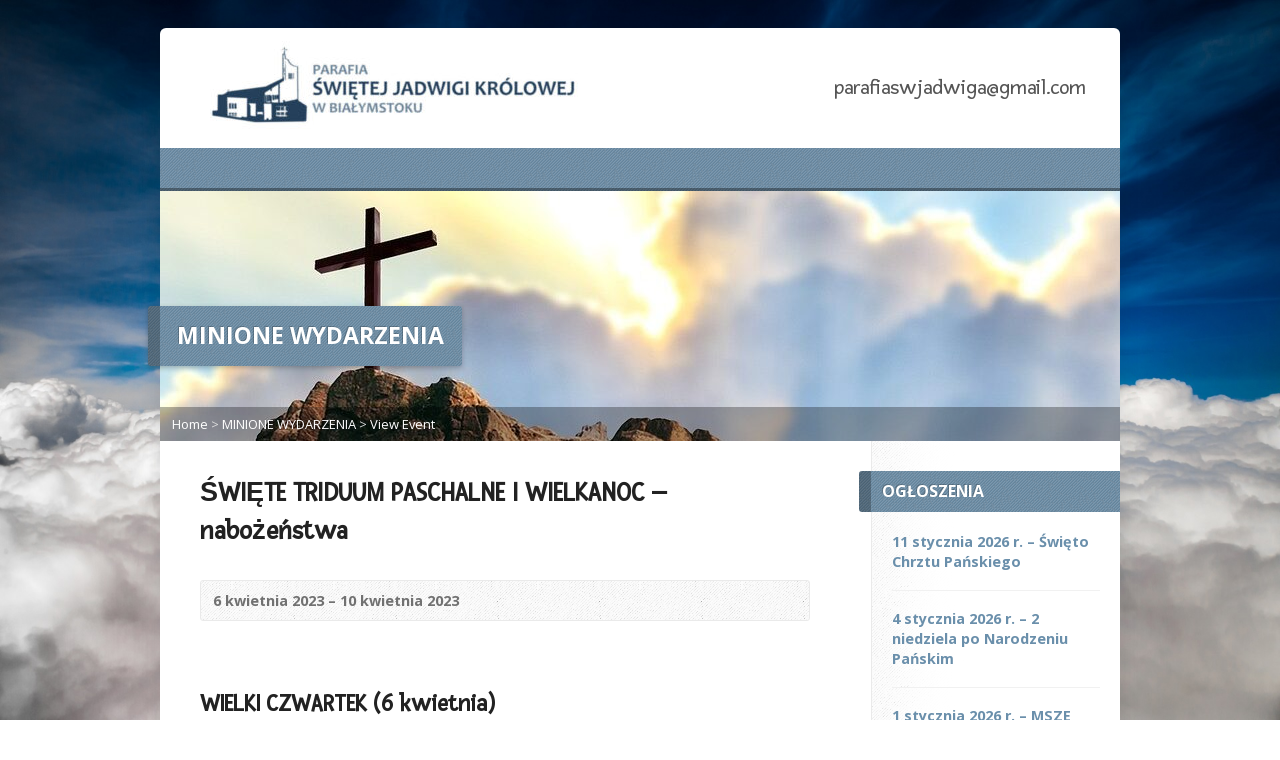

--- FILE ---
content_type: text/html; charset=UTF-8
request_url: https://jadwiga.archibial.pl/event-items/swiete-triduum-paschalne-i-wielkanoc-nabozenstwa/
body_size: 10190
content:
<!DOCTYPE html>
<!--[if IE 8 ]><html class="ie ie8 no-js" lang="pl-PL"> <![endif]-->
<!--[if (gte IE 9)|!(IE)]><!--><html class="no-js" lang="pl-PL"> <!--<![endif]-->
<head>
<meta charset="UTF-8" />
<!--[if lte IE 8]><meta http-equiv="X-UA-Compatible" content="IE=Edge,chrome=IE8" /><![endif]-->
<meta name="viewport" content="width=device-width, initial-scale=1, maximum-scale=1">
<link rel="pingback" href="https://jadwiga.archibial.pl/xmlrpc.php" />
<title>ŚWIĘTE TRIDUUM PASCHALNE I WIELKANOC &#8211; nabożeństwa &#8211; PARAFIA ŚWIĘTEJ JADWIGI W BIAŁYMSTOKU</title>
<meta name='robots' content='max-image-preview:large' />
<link rel='dns-prefetch' href='//maps.googleapis.com' />
<link rel='dns-prefetch' href='//fonts.googleapis.com' />
<link rel="alternate" type="application/rss+xml" title="PARAFIA ŚWIĘTEJ JADWIGI W BIAŁYMSTOKU &raquo; Kanał z wpisami" href="https://jadwiga.archibial.pl/feed/" />
<link rel="alternate" type="application/rss+xml" title="PARAFIA ŚWIĘTEJ JADWIGI W BIAŁYMSTOKU &raquo; Kanał z komentarzami" href="https://jadwiga.archibial.pl/comments/feed/" />
<link rel="alternate" title="oEmbed (JSON)" type="application/json+oembed" href="https://jadwiga.archibial.pl/wp-json/oembed/1.0/embed?url=https%3A%2F%2Fjadwiga.archibial.pl%2Fevent-items%2Fswiete-triduum-paschalne-i-wielkanoc-nabozenstwa%2F" />
<link rel="alternate" title="oEmbed (XML)" type="text/xml+oembed" href="https://jadwiga.archibial.pl/wp-json/oembed/1.0/embed?url=https%3A%2F%2Fjadwiga.archibial.pl%2Fevent-items%2Fswiete-triduum-paschalne-i-wielkanoc-nabozenstwa%2F&#038;format=xml" />
<style id='wp-img-auto-sizes-contain-inline-css' type='text/css'>
img:is([sizes=auto i],[sizes^="auto," i]){contain-intrinsic-size:3000px 1500px}
/*# sourceURL=wp-img-auto-sizes-contain-inline-css */
</style>
<style id='wp-emoji-styles-inline-css' type='text/css'>

	img.wp-smiley, img.emoji {
		display: inline !important;
		border: none !important;
		box-shadow: none !important;
		height: 1em !important;
		width: 1em !important;
		margin: 0 0.07em !important;
		vertical-align: -0.1em !important;
		background: none !important;
		padding: 0 !important;
	}
/*# sourceURL=wp-emoji-styles-inline-css */
</style>
<style id='wp-block-library-inline-css' type='text/css'>
:root{--wp-block-synced-color:#7a00df;--wp-block-synced-color--rgb:122,0,223;--wp-bound-block-color:var(--wp-block-synced-color);--wp-editor-canvas-background:#ddd;--wp-admin-theme-color:#007cba;--wp-admin-theme-color--rgb:0,124,186;--wp-admin-theme-color-darker-10:#006ba1;--wp-admin-theme-color-darker-10--rgb:0,107,160.5;--wp-admin-theme-color-darker-20:#005a87;--wp-admin-theme-color-darker-20--rgb:0,90,135;--wp-admin-border-width-focus:2px}@media (min-resolution:192dpi){:root{--wp-admin-border-width-focus:1.5px}}.wp-element-button{cursor:pointer}:root .has-very-light-gray-background-color{background-color:#eee}:root .has-very-dark-gray-background-color{background-color:#313131}:root .has-very-light-gray-color{color:#eee}:root .has-very-dark-gray-color{color:#313131}:root .has-vivid-green-cyan-to-vivid-cyan-blue-gradient-background{background:linear-gradient(135deg,#00d084,#0693e3)}:root .has-purple-crush-gradient-background{background:linear-gradient(135deg,#34e2e4,#4721fb 50%,#ab1dfe)}:root .has-hazy-dawn-gradient-background{background:linear-gradient(135deg,#faaca8,#dad0ec)}:root .has-subdued-olive-gradient-background{background:linear-gradient(135deg,#fafae1,#67a671)}:root .has-atomic-cream-gradient-background{background:linear-gradient(135deg,#fdd79a,#004a59)}:root .has-nightshade-gradient-background{background:linear-gradient(135deg,#330968,#31cdcf)}:root .has-midnight-gradient-background{background:linear-gradient(135deg,#020381,#2874fc)}:root{--wp--preset--font-size--normal:16px;--wp--preset--font-size--huge:42px}.has-regular-font-size{font-size:1em}.has-larger-font-size{font-size:2.625em}.has-normal-font-size{font-size:var(--wp--preset--font-size--normal)}.has-huge-font-size{font-size:var(--wp--preset--font-size--huge)}.has-text-align-center{text-align:center}.has-text-align-left{text-align:left}.has-text-align-right{text-align:right}.has-fit-text{white-space:nowrap!important}#end-resizable-editor-section{display:none}.aligncenter{clear:both}.items-justified-left{justify-content:flex-start}.items-justified-center{justify-content:center}.items-justified-right{justify-content:flex-end}.items-justified-space-between{justify-content:space-between}.screen-reader-text{border:0;clip-path:inset(50%);height:1px;margin:-1px;overflow:hidden;padding:0;position:absolute;width:1px;word-wrap:normal!important}.screen-reader-text:focus{background-color:#ddd;clip-path:none;color:#444;display:block;font-size:1em;height:auto;left:5px;line-height:normal;padding:15px 23px 14px;text-decoration:none;top:5px;width:auto;z-index:100000}html :where(.has-border-color){border-style:solid}html :where([style*=border-top-color]){border-top-style:solid}html :where([style*=border-right-color]){border-right-style:solid}html :where([style*=border-bottom-color]){border-bottom-style:solid}html :where([style*=border-left-color]){border-left-style:solid}html :where([style*=border-width]){border-style:solid}html :where([style*=border-top-width]){border-top-style:solid}html :where([style*=border-right-width]){border-right-style:solid}html :where([style*=border-bottom-width]){border-bottom-style:solid}html :where([style*=border-left-width]){border-left-style:solid}html :where(img[class*=wp-image-]){height:auto;max-width:100%}:where(figure){margin:0 0 1em}html :where(.is-position-sticky){--wp-admin--admin-bar--position-offset:var(--wp-admin--admin-bar--height,0px)}@media screen and (max-width:600px){html :where(.is-position-sticky){--wp-admin--admin-bar--position-offset:0px}}

/*# sourceURL=wp-block-library-inline-css */
</style><style id='wp-block-heading-inline-css' type='text/css'>
h1:where(.wp-block-heading).has-background,h2:where(.wp-block-heading).has-background,h3:where(.wp-block-heading).has-background,h4:where(.wp-block-heading).has-background,h5:where(.wp-block-heading).has-background,h6:where(.wp-block-heading).has-background{padding:1.25em 2.375em}h1.has-text-align-left[style*=writing-mode]:where([style*=vertical-lr]),h1.has-text-align-right[style*=writing-mode]:where([style*=vertical-rl]),h2.has-text-align-left[style*=writing-mode]:where([style*=vertical-lr]),h2.has-text-align-right[style*=writing-mode]:where([style*=vertical-rl]),h3.has-text-align-left[style*=writing-mode]:where([style*=vertical-lr]),h3.has-text-align-right[style*=writing-mode]:where([style*=vertical-rl]),h4.has-text-align-left[style*=writing-mode]:where([style*=vertical-lr]),h4.has-text-align-right[style*=writing-mode]:where([style*=vertical-rl]),h5.has-text-align-left[style*=writing-mode]:where([style*=vertical-lr]),h5.has-text-align-right[style*=writing-mode]:where([style*=vertical-rl]),h6.has-text-align-left[style*=writing-mode]:where([style*=vertical-lr]),h6.has-text-align-right[style*=writing-mode]:where([style*=vertical-rl]){rotate:180deg}
/*# sourceURL=https://jadwiga.archibial.pl/wp-includes/blocks/heading/style.min.css */
</style>
<style id='wp-block-list-inline-css' type='text/css'>
ol,ul{box-sizing:border-box}:root :where(.wp-block-list.has-background){padding:1.25em 2.375em}
/*# sourceURL=https://jadwiga.archibial.pl/wp-includes/blocks/list/style.min.css */
</style>
<style id='wp-block-paragraph-inline-css' type='text/css'>
.is-small-text{font-size:.875em}.is-regular-text{font-size:1em}.is-large-text{font-size:2.25em}.is-larger-text{font-size:3em}.has-drop-cap:not(:focus):first-letter{float:left;font-size:8.4em;font-style:normal;font-weight:100;line-height:.68;margin:.05em .1em 0 0;text-transform:uppercase}body.rtl .has-drop-cap:not(:focus):first-letter{float:none;margin-left:.1em}p.has-drop-cap.has-background{overflow:hidden}:root :where(p.has-background){padding:1.25em 2.375em}:where(p.has-text-color:not(.has-link-color)) a{color:inherit}p.has-text-align-left[style*="writing-mode:vertical-lr"],p.has-text-align-right[style*="writing-mode:vertical-rl"]{rotate:180deg}
/*# sourceURL=https://jadwiga.archibial.pl/wp-includes/blocks/paragraph/style.min.css */
</style>
<style id='global-styles-inline-css' type='text/css'>
:root{--wp--preset--aspect-ratio--square: 1;--wp--preset--aspect-ratio--4-3: 4/3;--wp--preset--aspect-ratio--3-4: 3/4;--wp--preset--aspect-ratio--3-2: 3/2;--wp--preset--aspect-ratio--2-3: 2/3;--wp--preset--aspect-ratio--16-9: 16/9;--wp--preset--aspect-ratio--9-16: 9/16;--wp--preset--color--black: #000000;--wp--preset--color--cyan-bluish-gray: #abb8c3;--wp--preset--color--white: #ffffff;--wp--preset--color--pale-pink: #f78da7;--wp--preset--color--vivid-red: #cf2e2e;--wp--preset--color--luminous-vivid-orange: #ff6900;--wp--preset--color--luminous-vivid-amber: #fcb900;--wp--preset--color--light-green-cyan: #7bdcb5;--wp--preset--color--vivid-green-cyan: #00d084;--wp--preset--color--pale-cyan-blue: #8ed1fc;--wp--preset--color--vivid-cyan-blue: #0693e3;--wp--preset--color--vivid-purple: #9b51e0;--wp--preset--gradient--vivid-cyan-blue-to-vivid-purple: linear-gradient(135deg,rgb(6,147,227) 0%,rgb(155,81,224) 100%);--wp--preset--gradient--light-green-cyan-to-vivid-green-cyan: linear-gradient(135deg,rgb(122,220,180) 0%,rgb(0,208,130) 100%);--wp--preset--gradient--luminous-vivid-amber-to-luminous-vivid-orange: linear-gradient(135deg,rgb(252,185,0) 0%,rgb(255,105,0) 100%);--wp--preset--gradient--luminous-vivid-orange-to-vivid-red: linear-gradient(135deg,rgb(255,105,0) 0%,rgb(207,46,46) 100%);--wp--preset--gradient--very-light-gray-to-cyan-bluish-gray: linear-gradient(135deg,rgb(238,238,238) 0%,rgb(169,184,195) 100%);--wp--preset--gradient--cool-to-warm-spectrum: linear-gradient(135deg,rgb(74,234,220) 0%,rgb(151,120,209) 20%,rgb(207,42,186) 40%,rgb(238,44,130) 60%,rgb(251,105,98) 80%,rgb(254,248,76) 100%);--wp--preset--gradient--blush-light-purple: linear-gradient(135deg,rgb(255,206,236) 0%,rgb(152,150,240) 100%);--wp--preset--gradient--blush-bordeaux: linear-gradient(135deg,rgb(254,205,165) 0%,rgb(254,45,45) 50%,rgb(107,0,62) 100%);--wp--preset--gradient--luminous-dusk: linear-gradient(135deg,rgb(255,203,112) 0%,rgb(199,81,192) 50%,rgb(65,88,208) 100%);--wp--preset--gradient--pale-ocean: linear-gradient(135deg,rgb(255,245,203) 0%,rgb(182,227,212) 50%,rgb(51,167,181) 100%);--wp--preset--gradient--electric-grass: linear-gradient(135deg,rgb(202,248,128) 0%,rgb(113,206,126) 100%);--wp--preset--gradient--midnight: linear-gradient(135deg,rgb(2,3,129) 0%,rgb(40,116,252) 100%);--wp--preset--font-size--small: 13px;--wp--preset--font-size--medium: 20px;--wp--preset--font-size--large: 36px;--wp--preset--font-size--x-large: 42px;--wp--preset--spacing--20: 0.44rem;--wp--preset--spacing--30: 0.67rem;--wp--preset--spacing--40: 1rem;--wp--preset--spacing--50: 1.5rem;--wp--preset--spacing--60: 2.25rem;--wp--preset--spacing--70: 3.38rem;--wp--preset--spacing--80: 5.06rem;--wp--preset--shadow--natural: 6px 6px 9px rgba(0, 0, 0, 0.2);--wp--preset--shadow--deep: 12px 12px 50px rgba(0, 0, 0, 0.4);--wp--preset--shadow--sharp: 6px 6px 0px rgba(0, 0, 0, 0.2);--wp--preset--shadow--outlined: 6px 6px 0px -3px rgb(255, 255, 255), 6px 6px rgb(0, 0, 0);--wp--preset--shadow--crisp: 6px 6px 0px rgb(0, 0, 0);}:where(.is-layout-flex){gap: 0.5em;}:where(.is-layout-grid){gap: 0.5em;}body .is-layout-flex{display: flex;}.is-layout-flex{flex-wrap: wrap;align-items: center;}.is-layout-flex > :is(*, div){margin: 0;}body .is-layout-grid{display: grid;}.is-layout-grid > :is(*, div){margin: 0;}:where(.wp-block-columns.is-layout-flex){gap: 2em;}:where(.wp-block-columns.is-layout-grid){gap: 2em;}:where(.wp-block-post-template.is-layout-flex){gap: 1.25em;}:where(.wp-block-post-template.is-layout-grid){gap: 1.25em;}.has-black-color{color: var(--wp--preset--color--black) !important;}.has-cyan-bluish-gray-color{color: var(--wp--preset--color--cyan-bluish-gray) !important;}.has-white-color{color: var(--wp--preset--color--white) !important;}.has-pale-pink-color{color: var(--wp--preset--color--pale-pink) !important;}.has-vivid-red-color{color: var(--wp--preset--color--vivid-red) !important;}.has-luminous-vivid-orange-color{color: var(--wp--preset--color--luminous-vivid-orange) !important;}.has-luminous-vivid-amber-color{color: var(--wp--preset--color--luminous-vivid-amber) !important;}.has-light-green-cyan-color{color: var(--wp--preset--color--light-green-cyan) !important;}.has-vivid-green-cyan-color{color: var(--wp--preset--color--vivid-green-cyan) !important;}.has-pale-cyan-blue-color{color: var(--wp--preset--color--pale-cyan-blue) !important;}.has-vivid-cyan-blue-color{color: var(--wp--preset--color--vivid-cyan-blue) !important;}.has-vivid-purple-color{color: var(--wp--preset--color--vivid-purple) !important;}.has-black-background-color{background-color: var(--wp--preset--color--black) !important;}.has-cyan-bluish-gray-background-color{background-color: var(--wp--preset--color--cyan-bluish-gray) !important;}.has-white-background-color{background-color: var(--wp--preset--color--white) !important;}.has-pale-pink-background-color{background-color: var(--wp--preset--color--pale-pink) !important;}.has-vivid-red-background-color{background-color: var(--wp--preset--color--vivid-red) !important;}.has-luminous-vivid-orange-background-color{background-color: var(--wp--preset--color--luminous-vivid-orange) !important;}.has-luminous-vivid-amber-background-color{background-color: var(--wp--preset--color--luminous-vivid-amber) !important;}.has-light-green-cyan-background-color{background-color: var(--wp--preset--color--light-green-cyan) !important;}.has-vivid-green-cyan-background-color{background-color: var(--wp--preset--color--vivid-green-cyan) !important;}.has-pale-cyan-blue-background-color{background-color: var(--wp--preset--color--pale-cyan-blue) !important;}.has-vivid-cyan-blue-background-color{background-color: var(--wp--preset--color--vivid-cyan-blue) !important;}.has-vivid-purple-background-color{background-color: var(--wp--preset--color--vivid-purple) !important;}.has-black-border-color{border-color: var(--wp--preset--color--black) !important;}.has-cyan-bluish-gray-border-color{border-color: var(--wp--preset--color--cyan-bluish-gray) !important;}.has-white-border-color{border-color: var(--wp--preset--color--white) !important;}.has-pale-pink-border-color{border-color: var(--wp--preset--color--pale-pink) !important;}.has-vivid-red-border-color{border-color: var(--wp--preset--color--vivid-red) !important;}.has-luminous-vivid-orange-border-color{border-color: var(--wp--preset--color--luminous-vivid-orange) !important;}.has-luminous-vivid-amber-border-color{border-color: var(--wp--preset--color--luminous-vivid-amber) !important;}.has-light-green-cyan-border-color{border-color: var(--wp--preset--color--light-green-cyan) !important;}.has-vivid-green-cyan-border-color{border-color: var(--wp--preset--color--vivid-green-cyan) !important;}.has-pale-cyan-blue-border-color{border-color: var(--wp--preset--color--pale-cyan-blue) !important;}.has-vivid-cyan-blue-border-color{border-color: var(--wp--preset--color--vivid-cyan-blue) !important;}.has-vivid-purple-border-color{border-color: var(--wp--preset--color--vivid-purple) !important;}.has-vivid-cyan-blue-to-vivid-purple-gradient-background{background: var(--wp--preset--gradient--vivid-cyan-blue-to-vivid-purple) !important;}.has-light-green-cyan-to-vivid-green-cyan-gradient-background{background: var(--wp--preset--gradient--light-green-cyan-to-vivid-green-cyan) !important;}.has-luminous-vivid-amber-to-luminous-vivid-orange-gradient-background{background: var(--wp--preset--gradient--luminous-vivid-amber-to-luminous-vivid-orange) !important;}.has-luminous-vivid-orange-to-vivid-red-gradient-background{background: var(--wp--preset--gradient--luminous-vivid-orange-to-vivid-red) !important;}.has-very-light-gray-to-cyan-bluish-gray-gradient-background{background: var(--wp--preset--gradient--very-light-gray-to-cyan-bluish-gray) !important;}.has-cool-to-warm-spectrum-gradient-background{background: var(--wp--preset--gradient--cool-to-warm-spectrum) !important;}.has-blush-light-purple-gradient-background{background: var(--wp--preset--gradient--blush-light-purple) !important;}.has-blush-bordeaux-gradient-background{background: var(--wp--preset--gradient--blush-bordeaux) !important;}.has-luminous-dusk-gradient-background{background: var(--wp--preset--gradient--luminous-dusk) !important;}.has-pale-ocean-gradient-background{background: var(--wp--preset--gradient--pale-ocean) !important;}.has-electric-grass-gradient-background{background: var(--wp--preset--gradient--electric-grass) !important;}.has-midnight-gradient-background{background: var(--wp--preset--gradient--midnight) !important;}.has-small-font-size{font-size: var(--wp--preset--font-size--small) !important;}.has-medium-font-size{font-size: var(--wp--preset--font-size--medium) !important;}.has-large-font-size{font-size: var(--wp--preset--font-size--large) !important;}.has-x-large-font-size{font-size: var(--wp--preset--font-size--x-large) !important;}
/*# sourceURL=global-styles-inline-css */
</style>

<style id='classic-theme-styles-inline-css' type='text/css'>
/*! This file is auto-generated */
.wp-block-button__link{color:#fff;background-color:#32373c;border-radius:9999px;box-shadow:none;text-decoration:none;padding:calc(.667em + 2px) calc(1.333em + 2px);font-size:1.125em}.wp-block-file__button{background:#32373c;color:#fff;text-decoration:none}
/*# sourceURL=/wp-includes/css/classic-themes.min.css */
</style>
<link rel='stylesheet' id='elusive-webfont-css' href='https://jadwiga.archibial.pl/wp-content/themes/risen/style-elusive-webfont.css?ver=2.5' type='text/css' media='all' />
<link rel='stylesheet' id='risen-style-css' href='https://jadwiga.archibial.pl/wp-content/themes/risen/style.css?ver=2.5' type='text/css' media='all' />
<link rel='stylesheet' id='risen-base-style-css' href='https://jadwiga.archibial.pl/wp-content/themes/risen/styles/light/style.css?ver=2.5' type='text/css' media='all' />
<link rel='stylesheet' id='google-fonts-css' href='https://fonts.googleapis.com/css?family=Open+Sans:400italic,700italic,400,700%7CFresca' type='text/css' media='all' />
<link rel='stylesheet' id='tablepress-default-css' href='https://jadwiga.archibial.pl/wp-content/plugins/tablepress/css/build/default.css?ver=3.2.6' type='text/css' media='all' />
<script type="text/javascript" src="https://jadwiga.archibial.pl/wp-includes/js/jquery/jquery.min.js?ver=3.7.1" id="jquery-core-js"></script>
<script type="text/javascript" src="https://jadwiga.archibial.pl/wp-includes/js/jquery/jquery-migrate.min.js?ver=3.4.1" id="jquery-migrate-js"></script>
<script type="text/javascript" src="https://jadwiga.archibial.pl/wp-content/themes/risen/js/modernizr.custom.js?ver=2.5" id="modernizr-custom-js"></script>
<script type="text/javascript" src="https://jadwiga.archibial.pl/wp-content/themes/risen/js/jquery.backstretch.min.js?ver=2.5" id="jquery-backstretch-js"></script>
<script type="text/javascript" src="https://jadwiga.archibial.pl/wp-content/themes/risen/js/superfish.min.js?ver=2.5" id="superfish-js"></script>
<script type="text/javascript" src="https://jadwiga.archibial.pl/wp-content/themes/risen/js/supersubs.js?ver=2.5" id="supersubs-js"></script>
<script type="text/javascript" src="https://jadwiga.archibial.pl/wp-content/themes/risen/js/selectnav.min.js?ver=2.5" id="selectnav-js"></script>
<script type="text/javascript" src="https://maps.googleapis.com/maps/api/js" id="google-maps-js"></script>
<script type="text/javascript" src="https://jadwiga.archibial.pl/wp-content/themes/risen/js/jquery.validate.min.js?ver=2.5" id="jquery-validate-js"></script>
<script type="text/javascript" src="https://jadwiga.archibial.pl/wp-content/themes/risen/js/jquery.easing.js?ver=2.5" id="jquery-easing-js"></script>
<script type="text/javascript" src="https://jadwiga.archibial.pl/wp-content/themes/risen/js/jquery.smooth-scroll.min.js?ver=2.5" id="jquery-smooth-scroll-js"></script>
<script type="text/javascript" src="https://jadwiga.archibial.pl/wp-content/themes/risen/js/jquery.fitvids.js?ver=2.5" id="fitvids-js"></script>
<script type="text/javascript" id="risen-main-js-extra">
/* <![CDATA[ */
var risen_wp = {"theme_uri":"https://jadwiga.archibial.pl/wp-content/themes/risen","is_home":"","site_url":"https://jadwiga.archibial.pl","home_url":"https://jadwiga.archibial.pl","is_ssl":"1","current_protocol":"https","ie_unsupported_message":"You are using an outdated version of Internet Explorer. Please upgrade your browser to use this site.","ie_unsupported_redirect_url":"http://browsehappy.com/","mobile_menu_label":"Menu","slider_enabled":"1","slider_slideshow":"1","slider_speed":"6000","gmaps_api_key":"","ajax_url":"https://jadwiga.archibial.pl/wp-admin/admin-ajax.php","contact_form_nonce":"556391b526","comment_name_required":"1","comment_email_required":"1","comment_name_error_required":"Required","comment_email_error_required":"Required","comment_email_error_invalid":"Invalid Email","comment_url_error_invalid":"Invalid URL","comment_message_error_required":"Comment Required","lightbox_prev":"Prev","lightbox_next":"Next","lightbox_expand":"Expand","lightbox_close":"Close"};
//# sourceURL=risen-main-js-extra
/* ]]> */
</script>
<script type="text/javascript" src="https://jadwiga.archibial.pl/wp-content/themes/risen/js/main.js?ver=2.5" id="risen-main-js"></script>
<link rel="https://api.w.org/" href="https://jadwiga.archibial.pl/wp-json/" /><link rel="alternate" title="JSON" type="application/json" href="https://jadwiga.archibial.pl/wp-json/wp/v2/risen_event/3783" /><link rel="EditURI" type="application/rsd+xml" title="RSD" href="https://jadwiga.archibial.pl/xmlrpc.php?rsd" />
<meta name="generator" content="WordPress 6.9" />
<link rel="canonical" href="https://jadwiga.archibial.pl/event-items/swiete-triduum-paschalne-i-wielkanoc-nabozenstwa/" />
<link rel='shortlink' href='https://jadwiga.archibial.pl/?p=3783' />
<script type="text/javascript">
jQuery(document).ready(function($) {
	if (screen.width > 480) { // mobile performance - no full image background if device not capable of showing media query width 480px
		jQuery.backstretch('https://jadwiga.archibial.pl/wp-content/uploads/2018/09/719846.jpg');
	}
});
</script>
<style type="text/css">

a, .resurrect-list-icons a:hover, .flex-caption a {
	color: #6a8fab;
}

#header-menu, #footer-bottom, .flex-caption, .flex-control-nav li a.active, #home-row-widgets .widget-image-title, #page-header h1, .sidebar-widget-title {
	background-color: #6a8fab;
}

body, input, textarea, select, .multimedia-short h1, #cancel-comment-reply-link, .accordion-section-title, .staff header h1 a {
	font-family: 'Open Sans', Arial, Helvetica, sans-serif;
}

#header-menu-links, .flex-caption, #home-row-widgets .widget-image-title, #page-header h1, h1.sidebar-widget-title, a.button, a.comment-reply-link, a.comment-edit-link, a.post-edit-link, .nav-left-right a, input[type=submit] {
	font-family: 'Open Sans', Arial, Helvetica, sans-serif;
}

.heading, .page-title, .post-content h1, .post-content h2, .post-content h3, .post-content h4, .post-content h5, .post-content h6, .author-box h1, .staff header h1, .location header h1, #reply-title, #comments-title, .home-column-widgets-title, .ppt, #tagline, #intro {
	font-family: 'Fresca', Arial, Helvetica, sans-serif;
}
</style>
<link rel="icon" href="https://jadwiga.archibial.pl/wp-content/uploads/2018/10/cropped-KORONA-1-55x55.png" sizes="32x32" />
<link rel="icon" href="https://jadwiga.archibial.pl/wp-content/uploads/2018/10/cropped-KORONA-1-300x300.png" sizes="192x192" />
<link rel="apple-touch-icon" href="https://jadwiga.archibial.pl/wp-content/uploads/2018/10/cropped-KORONA-1-180x180.png" />
<meta name="msapplication-TileImage" content="https://jadwiga.archibial.pl/wp-content/uploads/2018/10/cropped-KORONA-1-300x300.png" />
</head>

<body data-rsssl=1 class="wp-singular risen_event-template-default single single-risen_event postid-3783 wp-theme-risen">

	<!-- Container Start -->

	<div id="container">

		<div id="container-inner">

			<!-- Header Start -->

			<header id="header">

				<div id="header-inner">

					<div id="header-content">

						
						<div id="logo">

							<a href="https://jadwiga.archibial.pl/">

								<img src="https://jadwiga.archibial.pl/wp-content/uploads/2021/03/logo2-e1615333706604.jpg" alt="PARAFIA ŚWIĘTEJ JADWIGI W BIAŁYMSTOKU" id="logo-regular">

								<img src="https://jadwiga.archibial.pl/wp-content/themes/risen/styles/light/images/logo-hidpi.png" alt="PARAFIA ŚWIĘTEJ JADWIGI W BIAŁYMSTOKU" id="logo-hidpi">

							</a>

						</div>

						<div id="top-right">

							<div id="top-right-inner">

								<div id="top-right-content">

									<div id="tagline">
										parafiaswjadwiga@gmail.com									</div>

								</div>

							</div>

						</div>

					</div>

				</div>

				<!-- Menu Start -->

				<nav id="header-menu">

					<div id="header-menu-inner">

						
						
						<div class="clear"></div>

					</div>

					<div id="header-menu-bottom"></div>

				</nav>

				<!-- Menu End -->

			</header>

			<!-- Header End -->

<header id="page-header">
	<img width="960" height="250" src="https://jadwiga.archibial.pl/wp-content/uploads/2023/03/jesus-3279880_960_720_1-960x250.jpg" class="page-header-image wp-post-image" alt="" title="" decoding="async" />		<h1>MINIONE WYDARZENIA</h1>
		<div class="breadcrumbs"><a href="https://jadwiga.archibial.pl">Home</a> > <a href="https://jadwiga.archibial.pl/wydarzenia/">MINIONE WYDARZENIA</a> > <a href="https://jadwiga.archibial.pl/event-items/swiete-triduum-paschalne-i-wielkanoc-nabozenstwa/">View Event</a></div></header>

<div id="content">

	<div id="content-inner" class="has-sidebar">

		
		<article id="post-3783" class="post-3783 risen_event type-risen_event status-publish has-post-thumbnail hentry">

			<header>

				<h1 id="event-single-page-title" class="page-title">
					ŚWIĘTE TRIDUUM PASCHALNE I WIELKANOC &#8211; nabożeństwa									</h1>
			
								<div id="event-single-header-meta" class="box event-header-meta">

					<div class="event-date-location">

												<span class="event-header-meta-date">
														6 kwietnia 2023 &ndash; 10 kwietnia 2023													</span>
												
											
					</div>

					<ul class="event-header-meta-icons risen-icon-list dark">
											</ul>
					
					<div class="clear"></div>
					
				</div>
				
			</header>
			
							
						
						
							
								
				<div class="clear"></div>
				
						
			
			<div class="post-content event-single-content"> <!-- confines heading font to this content -->
				
<h2 class="wp-block-heading">WIELKI CZWARTEK (6 kwietnia)</h2>



<p>Kościół otwarty w godz.: 7:00 &#8211; 22:00</p>



<p class="has-medium-font-size"><strong><em>18:00 &#8211;</em> </strong><em style="font-weight: bold;">MSZA ŚWIĘTA WIECZERZY PAŃSKIEJ</em> (górny kościół)</p>



<p></p>



<h2 class="wp-block-heading">WIELKI PIĄTEK (7 kwietnia)</h2>



<p>Kościół otwarty w godz.: 7:00 &#8211; 22:00</p>



<p>9:00 &#8211; Ciemna Jutrznia w Ciemnicy (kaplica NMP Ostrobramskiej w dolnym kościele)</p>



<p>15:00 &#8211; Koronka do miłosierdzia Bożego i Droga Krzyżowa (dolny kościół)</p>



<p class="has-medium-font-size"><strong><em>18:00 &#8211; LITURGIA MĘKI PAŃSKIEJ </em></strong>(górny kościół)</p>



<p></p>



<h2 class="wp-block-heading">WIELKA SOBOTA (8 kwietnia)</h2>



<p>Kościół otwarty od godz. 7:00</p>



<p>9:00 &#8211; Ciemna Jutrznia przy Grobie Pańskim (w dolnym kościele)</p>



<p>10:00 &#8211; 17:00 &#8211; spowiedź w dolnym kościele</p>



<p><strong>Święcenie pokarmów &#8211; 10:00; 10:30; 11:00; 11:30; 12:00; 12:30; 13:00; 13:30; 14:00; 14:30; 15:00; 15:30; 16:00; 16:30; 17:00</strong></p>



<p>15:00 &#8211; Koronka do Miłosierdzia Bożego (dolny kościół)</p>



<p class="has-medium-font-size"><strong><em>20:00 &#8211; LITURGIA WIGILII PASCHALNEJ</em></strong> (górny kościół)</p>



<p>Kościół będzie otwarty przez całą noc.</p>



<p></p>



<h2 class="wp-block-heading">NIEDZIELA WIELKANOCNA (9 kwietnia)</h2>



<p class="has-medium-font-size"><strong><em>6:00 &#8211; REZUREKCJA</em></strong> (jednocześnie w kościele dolnym i górnym); przed Rezurekcją &#8211; procesja wokół kościoła</p>



<p>Msze Święte (górny kościół):</p>



<ul class="wp-block-list">
<li>9:30; 11:00; 12:30</li>
</ul>



<p></p>



<h2 class="wp-block-heading">PONIEDZIAŁEK WIELKANOCNY (11 kwietnia)</h2>



<p>Msze Święte będą odprawiane według porządku niedzielnego:</p>



<ul class="wp-block-list">
<li>6:30; 8:00 (kościół dolny)</li>



<li>9:30; 11:00; 12:30; 14:00; 18:00 (kościół górny)</li>
</ul>
			</div>
			
			
						
		</article>

		
		
		<nav class="nav-left-right" id="event-single-nav">

			
							<div class="nav-left">
					<a href="https://jadwiga.archibial.pl/event-items/adoracja-krzyza-uwielbienie-i-modlitwa-wstawiennicza/" rel="prev"><span>&larr;</span> Adoracja Krzyża,&hellip;</a>				</div>
			
							<div class="nav-right">
					<a href="https://jadwiga.archibial.pl/event-items/droga-swiatla/" rel="next">Droga Światła <span>&rarr;</span></a>				</div>
			
			<div class="clear"></div>

		</nav>
				
	</div>

</div>



<div id="sidebar-right" role="complementary">

	<aside id="risen-multimedia-4" class="widget sidebar-widget widget_risen-multimedia"><h1 class="sidebar-widget-title">OGŁOSZENIA</h1>
			<article class="multimedia-widget-item multimedia-widget-item-first">

				
				<header>

					<h1 class="multimedia-widget-item-title"><a href="https://jadwiga.archibial.pl/multimedia-archive/11-stycznia-2026-r-swieto-chrztu-panskiego/" title="11 stycznia 2026 r. &#8211; Święto Chrztu Pańskiego">11 stycznia 2026 r. &#8211; Święto Chrztu Pańskiego</a></h1>

					
					<div>

						
						
					</div>

				</header>

				
				<div class="clear"></div>

			</article>

			
			<article class="multimedia-widget-item">

				
				<header>

					<h1 class="multimedia-widget-item-title"><a href="https://jadwiga.archibial.pl/multimedia-archive/4-stycznia-2026-r-2-niedziela-po-narodzeniu-panskim/" title="4 stycznia 2026 r. &#8211; 2 niedziela po Narodzeniu Pańskim">4 stycznia 2026 r. &#8211; 2 niedziela po Narodzeniu Pańskim</a></h1>

					
					<div>

						
						
					</div>

				</header>

				
				<div class="clear"></div>

			</article>

			
			<article class="multimedia-widget-item">

				
				<header>

					<h1 class="multimedia-widget-item-title"><a href="https://jadwiga.archibial.pl/multimedia-archive/1-stycznia-2026-r-msze-swiete/" title="1 stycznia 2026 r. &#8211; MSZE ŚWIĘTE">1 stycznia 2026 r. &#8211; MSZE ŚWIĘTE</a></h1>

					
					<div>

						
						
					</div>

				</header>

				
				<div class="clear"></div>

			</article>

			</aside><aside id="risen-events-7" class="widget sidebar-widget widget_risen-events"><h1 class="sidebar-widget-title">Nadchodzące wydarzenia</h1>
			<article class="events-widget-item events-widget-item-first">

				
				<header>

					<h1 class="events-widget-item-title"><a href="https://jadwiga.archibial.pl/event-items/koleda-2026/" title="KOLĘDA 2026">KOLĘDA 2026</a></h1>

										<div class="events-widget-item-date">
												7 stycznia 2026 &ndash; 12 lutego 2026											</div>
					
					
				</header>

				
				<div class="clear"></div>

			</article>

			
			<article class="events-widget-item">

				
				<header>

					<h1 class="events-widget-item-title"><a href="https://jadwiga.archibial.pl/event-items/karnawalowy-bal-parafialny-2/" title="Karnawałowy Bal Parafialny">Karnawałowy Bal Parafialny</a></h1>

										<div class="events-widget-item-date">
												7 lutego 2026											</div>
					
					
				</header>

				
				<div class="clear"></div>

			</article>

			
			<article class="events-widget-item">

				
				<header>

					<h1 class="events-widget-item-title"><a href="https://jadwiga.archibial.pl/event-items/katechezy-przedmalzenskie-3/" title="Katechezy przedmałżeńskie">Katechezy przedmałżeńskie</a></h1>

										<div class="events-widget-item-date">
												15 lutego 2026 &ndash; 22 marca 2026											</div>
					
					
				</header>

				
				<div class="clear"></div>

			</article>

			
			<article class="events-widget-item">

				
				<header>

					<h1 class="events-widget-item-title"><a href="https://jadwiga.archibial.pl/event-items/pielgrzymka-do-japonii-sladami-sw-maksymiliana-marii-kolbego-19-29-04-2026-r/" title="Pielgrzymka do Japonii śladami św. Maksymiliana Marii Kolbego, 19-29.04.2026 r.">Pielgrzymka do Japonii śladami św. Maksymiliana Marii Kolbego, 19-29.04.2026 r.</a></h1>

										<div class="events-widget-item-date">
												19 kwietnia 2026 &ndash; 29 kwietnia 2026											</div>
					
					
				</header>

				
				<div class="clear"></div>

			</article>

			
			<article class="events-widget-item">

				
				<header>

					<h1 class="events-widget-item-title"><a href="https://jadwiga.archibial.pl/event-items/bierzmowanie-4/" title="Bierzmowanie">Bierzmowanie</a></h1>

										<div class="events-widget-item-date">
												22 kwietnia 2026											</div>
					
					
				</header>

				
				<div class="clear"></div>

			</article>

			</aside><aside id="risen-events-8" class="widget sidebar-widget widget_risen-events"><h1 class="sidebar-widget-title">Minione wydarzenia</h1>
			<article class="events-widget-item events-widget-item-first">

				
				<header>

					<h1 class="events-widget-item-title"><a href="https://jadwiga.archibial.pl/event-items/boze-narodzenie-3/" title="Boże Narodzenie">Boże Narodzenie</a></h1>

										<div class="events-widget-item-date">
												24 grudnia 2025 &ndash; 26 grudnia 2025											</div>
					
					
				</header>

				
				<div class="clear"></div>

			</article>

			
			<article class="events-widget-item">

				
				<header>

					<h1 class="events-widget-item-title"><a href="https://jadwiga.archibial.pl/event-items/adwent/" title="Adwent">Adwent</a></h1>

										<div class="events-widget-item-date">
												30 listopada 2025 &ndash; 24 grudnia 2025											</div>
					
					
				</header>

				
				<div class="clear"></div>

			</article>

			
			<article class="events-widget-item">

				
				<header>

					<h1 class="events-widget-item-title"><a href="https://jadwiga.archibial.pl/event-items/rekolekcje-adwentowe-4/" title="Rekolekcje Adwentowe">Rekolekcje Adwentowe</a></h1>

										<div class="events-widget-item-date">
												14 grudnia 2025 &ndash; 17 grudnia 2025											</div>
					
					
				</header>

				
				<div class="clear"></div>

			</article>

			
			<article class="events-widget-item">

				
				<header>

					<h1 class="events-widget-item-title"><a href="https://jadwiga.archibial.pl/event-items/41-archidiecezjalna-piesza-pielgrzymka-rodzin-do-krypna/" title="41. Archidiecezjalna Piesza Pielgrzymka Rodzin do Krypna*">41. Archidiecezjalna Piesza Pielgrzymka Rodzin do Krypna*</a></h1>

										<div class="events-widget-item-date">
												6 września 2025											</div>
					
										<div class="events-widget-item-time">7:30</div>
					
				</header>

				
				<div class="clear"></div>

			</article>

			
			<article class="events-widget-item">

				
				<header>

					<h1 class="events-widget-item-title"><a href="https://jadwiga.archibial.pl/event-items/dzien-skupienia-wspolnot-zywego-rozanca/" title="Dzień Skupienia Wspólnot Żywego Różańca">Dzień Skupienia Wspólnot Żywego Różańca</a></h1>

										<div class="events-widget-item-date">
												30 sierpnia 2025											</div>
					
										<div class="events-widget-item-time">10:00-15:00</div>
					
				</header>

				
				<div class="clear"></div>

			</article>

			</aside>
</div>


			<!-- Footer Start -->
			
			<footer id="footer">

				<div id="footer-left">
				
					<ul id="footer-menu-links" class="menu"><li id="menu-item-2821" class="menu-item menu-item-type-custom menu-item-object-custom menu-item-home menu-item-2821"><a href="https://jadwiga.archibial.pl/">Strona główna</a></li>
<li id="menu-item-5447" class="menu-item menu-item-type-post_type menu-item-object-page menu-item-5447"><a href="https://jadwiga.archibial.pl/koleda-2026/">KOLĘDA 2026</a></li>
<li id="menu-item-5454" class="menu-item menu-item-type-post_type menu-item-object-page menu-item-5454"><a href="https://jadwiga.archibial.pl/kontakt/">KONTAKT</a></li>
<li id="menu-item-5453" class="menu-item menu-item-type-post_type menu-item-object-page menu-item-5453"><a href="https://jadwiga.archibial.pl/porzadek-naborzenstw/kancelaria/">KANCELARIA</a></li>
<li id="menu-item-5452" class="menu-item menu-item-type-post_type menu-item-object-page menu-item-5452"><a href="https://jadwiga.archibial.pl/porzadek-naborzenstw/">PORZĄDEK NABOŻEŃSTW</a></li>
<li id="menu-item-5456" class="menu-item menu-item-type-post_type menu-item-object-page menu-item-5456"><a href="https://jadwiga.archibial.pl/popros-o-modlitwe/">POPROŚ O MODLITWĘ</a></li>
</ul>				
					<ul id="footer-icons" class="risen-list-font-icons">
	<li><a href="https://www.facebook.com/Parafia-%C5%9Awi%C4%99tej-Jadwigi-w-Bia%C5%82ymstoku-236163563911567" class="risen-font-icon-facebook" title="Facebook" target="_blank"></a></li>
	<li><a href="https://www.youtube.com/channel/UCgyeEaJrJG-UrDvRblkybIQ" class="risen-font-icon-youtube" title="YouTube" target="_blank"></a></li>
</ul>					
					<div class="clear"></div>
					
				</div>			
				
				<div id="footer-right">
				
										<ul id="footer-contact">
					
												<li><span class="footer-icon church"></span> 15-660 Białystok ul. Słonecznikowa 8</li>
												
												<li><span class="footer-icon phone"></span> tel./faX (085)661-08-45</li>
						
					</ul>
									
										
				</div>
				
				<div class="clear"></div>
				
			</footer>
			
			<div id="footer-bottom"></div>
			
			<!-- Footer End -->

		</div>
	
	</div>
	
	<!-- Container End -->
	
<script type="speculationrules">
{"prefetch":[{"source":"document","where":{"and":[{"href_matches":"/*"},{"not":{"href_matches":["/wp-*.php","/wp-admin/*","/wp-content/uploads/*","/wp-content/*","/wp-content/plugins/*","/wp-content/themes/risen/*","/*\\?(.+)"]}},{"not":{"selector_matches":"a[rel~=\"nofollow\"]"}},{"not":{"selector_matches":".no-prefetch, .no-prefetch a"}}]},"eagerness":"conservative"}]}
</script>
<script type="text/javascript" src="https://jadwiga.archibial.pl/wp-includes/js/hoverIntent.min.js?ver=1.10.2" id="hoverIntent-js"></script>
<script type="text/javascript" src="https://jadwiga.archibial.pl/wp-includes/js/comment-reply.min.js?ver=6.9" id="comment-reply-js" async="async" data-wp-strategy="async" fetchpriority="low"></script>
<script id="wp-emoji-settings" type="application/json">
{"baseUrl":"https://s.w.org/images/core/emoji/17.0.2/72x72/","ext":".png","svgUrl":"https://s.w.org/images/core/emoji/17.0.2/svg/","svgExt":".svg","source":{"concatemoji":"https://jadwiga.archibial.pl/wp-includes/js/wp-emoji-release.min.js?ver=6.9"}}
</script>
<script type="module">
/* <![CDATA[ */
/*! This file is auto-generated */
const a=JSON.parse(document.getElementById("wp-emoji-settings").textContent),o=(window._wpemojiSettings=a,"wpEmojiSettingsSupports"),s=["flag","emoji"];function i(e){try{var t={supportTests:e,timestamp:(new Date).valueOf()};sessionStorage.setItem(o,JSON.stringify(t))}catch(e){}}function c(e,t,n){e.clearRect(0,0,e.canvas.width,e.canvas.height),e.fillText(t,0,0);t=new Uint32Array(e.getImageData(0,0,e.canvas.width,e.canvas.height).data);e.clearRect(0,0,e.canvas.width,e.canvas.height),e.fillText(n,0,0);const a=new Uint32Array(e.getImageData(0,0,e.canvas.width,e.canvas.height).data);return t.every((e,t)=>e===a[t])}function p(e,t){e.clearRect(0,0,e.canvas.width,e.canvas.height),e.fillText(t,0,0);var n=e.getImageData(16,16,1,1);for(let e=0;e<n.data.length;e++)if(0!==n.data[e])return!1;return!0}function u(e,t,n,a){switch(t){case"flag":return n(e,"\ud83c\udff3\ufe0f\u200d\u26a7\ufe0f","\ud83c\udff3\ufe0f\u200b\u26a7\ufe0f")?!1:!n(e,"\ud83c\udde8\ud83c\uddf6","\ud83c\udde8\u200b\ud83c\uddf6")&&!n(e,"\ud83c\udff4\udb40\udc67\udb40\udc62\udb40\udc65\udb40\udc6e\udb40\udc67\udb40\udc7f","\ud83c\udff4\u200b\udb40\udc67\u200b\udb40\udc62\u200b\udb40\udc65\u200b\udb40\udc6e\u200b\udb40\udc67\u200b\udb40\udc7f");case"emoji":return!a(e,"\ud83e\u1fac8")}return!1}function f(e,t,n,a){let r;const o=(r="undefined"!=typeof WorkerGlobalScope&&self instanceof WorkerGlobalScope?new OffscreenCanvas(300,150):document.createElement("canvas")).getContext("2d",{willReadFrequently:!0}),s=(o.textBaseline="top",o.font="600 32px Arial",{});return e.forEach(e=>{s[e]=t(o,e,n,a)}),s}function r(e){var t=document.createElement("script");t.src=e,t.defer=!0,document.head.appendChild(t)}a.supports={everything:!0,everythingExceptFlag:!0},new Promise(t=>{let n=function(){try{var e=JSON.parse(sessionStorage.getItem(o));if("object"==typeof e&&"number"==typeof e.timestamp&&(new Date).valueOf()<e.timestamp+604800&&"object"==typeof e.supportTests)return e.supportTests}catch(e){}return null}();if(!n){if("undefined"!=typeof Worker&&"undefined"!=typeof OffscreenCanvas&&"undefined"!=typeof URL&&URL.createObjectURL&&"undefined"!=typeof Blob)try{var e="postMessage("+f.toString()+"("+[JSON.stringify(s),u.toString(),c.toString(),p.toString()].join(",")+"));",a=new Blob([e],{type:"text/javascript"});const r=new Worker(URL.createObjectURL(a),{name:"wpTestEmojiSupports"});return void(r.onmessage=e=>{i(n=e.data),r.terminate(),t(n)})}catch(e){}i(n=f(s,u,c,p))}t(n)}).then(e=>{for(const n in e)a.supports[n]=e[n],a.supports.everything=a.supports.everything&&a.supports[n],"flag"!==n&&(a.supports.everythingExceptFlag=a.supports.everythingExceptFlag&&a.supports[n]);var t;a.supports.everythingExceptFlag=a.supports.everythingExceptFlag&&!a.supports.flag,a.supports.everything||((t=a.source||{}).concatemoji?r(t.concatemoji):t.wpemoji&&t.twemoji&&(r(t.twemoji),r(t.wpemoji)))});
//# sourceURL=https://jadwiga.archibial.pl/wp-includes/js/wp-emoji-loader.min.js
/* ]]> */
</script>

</body>
</html>